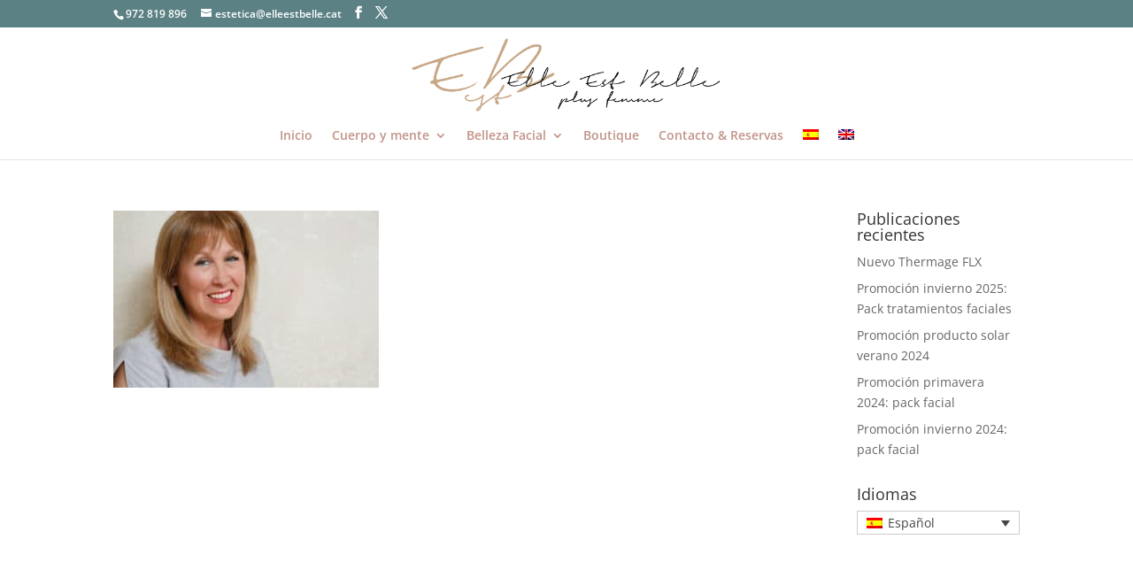

--- FILE ---
content_type: text/html; charset=UTF-8
request_url: https://elleestbelle.cat/inicio/201704_bel_retr_0019_ps-0640px-2/
body_size: 5930
content:
<!DOCTYPE html><html lang="es-ES"><head><meta charset="UTF-8" /><meta http-equiv="X-UA-Compatible" content="IE=edge"><link rel="pingback" href="https://elleestbelle.cat/xmlrpc.php" /> <script type="text/javascript">document.documentElement.className = 'js';</script> <link rel="preconnect" href="https://fonts.gstatic.com" crossorigin /><meta name='robots' content='index, follow, max-image-preview:large, max-snippet:-1, max-video-preview:-1' /> <script type="text/javascript">let jqueryParams=[],jQuery=function(r){return jqueryParams=[...jqueryParams,r],jQuery},$=function(r){return jqueryParams=[...jqueryParams,r],$};window.jQuery=jQuery,window.$=jQuery;let customHeadScripts=!1;jQuery.fn=jQuery.prototype={},$.fn=jQuery.prototype={},jQuery.noConflict=function(r){if(window.jQuery)return jQuery=window.jQuery,$=window.jQuery,customHeadScripts=!0,jQuery.noConflict},jQuery.ready=function(r){jqueryParams=[...jqueryParams,r]},$.ready=function(r){jqueryParams=[...jqueryParams,r]},jQuery.load=function(r){jqueryParams=[...jqueryParams,r]},$.load=function(r){jqueryParams=[...jqueryParams,r]},jQuery.fn.ready=function(r){jqueryParams=[...jqueryParams,r]},$.fn.ready=function(r){jqueryParams=[...jqueryParams,r]};</script> <link media="all" href="https://elleestbelle.cat/wp-content/cache/autoptimize/css/autoptimize_f8ff51e4e7ecd58a9f23e8cb7518c16d.css" rel="stylesheet"><title>Elle est Belle | terapias manuales :: Carmen - Elle est Belle Plus Femme</title><link rel="canonical" href="https://elleestbelle.cat/inicio/201704_bel_retr_0019_ps-0640px-2/" /><meta property="og:locale" content="es_ES" /><meta property="og:type" content="article" /><meta property="og:title" content="Elle est Belle | terapias manuales :: Carmen - Elle est Belle Plus Femme" /><meta property="og:url" content="https://elleestbelle.cat/inicio/201704_bel_retr_0019_ps-0640px-2/" /><meta property="og:site_name" content="Elle est Belle Plus Femme" /><meta property="article:publisher" content="https://www.facebook.com/elleestbelleplatjadaro/" /><meta property="article:modified_time" content="2017-04-19T14:27:46+00:00" /><meta property="og:image" content="https://elleestbelle.cat/inicio/201704_bel_retr_0019_ps-0640px-2" /><meta property="og:image:width" content="640" /><meta property="og:image:height" content="427" /><meta property="og:image:type" content="image/jpeg" /><meta name="twitter:card" content="summary_large_image" /> <script type="application/ld+json" class="yoast-schema-graph">{"@context":"https://schema.org","@graph":[{"@type":"WebPage","@id":"https://elleestbelle.cat/inicio/201704_bel_retr_0019_ps-0640px-2/","url":"https://elleestbelle.cat/inicio/201704_bel_retr_0019_ps-0640px-2/","name":"Elle est Belle | terapias manuales :: Carmen - Elle est Belle Plus Femme","isPartOf":{"@id":"https://elleestbelle.cat/#website"},"primaryImageOfPage":{"@id":"https://elleestbelle.cat/inicio/201704_bel_retr_0019_ps-0640px-2/#primaryimage"},"image":{"@id":"https://elleestbelle.cat/inicio/201704_bel_retr_0019_ps-0640px-2/#primaryimage"},"thumbnailUrl":"https://elleestbelle.cat/wp-content/uploads/2016/12/201704_BEL_retr_0019_PS-0640px-2.jpg","datePublished":"2017-04-19T14:26:49+00:00","dateModified":"2017-04-19T14:27:46+00:00","breadcrumb":{"@id":"https://elleestbelle.cat/inicio/201704_bel_retr_0019_ps-0640px-2/#breadcrumb"},"inLanguage":"es","potentialAction":[{"@type":"ReadAction","target":["https://elleestbelle.cat/inicio/201704_bel_retr_0019_ps-0640px-2/"]}]},{"@type":"ImageObject","inLanguage":"es","@id":"https://elleestbelle.cat/inicio/201704_bel_retr_0019_ps-0640px-2/#primaryimage","url":"https://elleestbelle.cat/wp-content/uploads/2016/12/201704_BEL_retr_0019_PS-0640px-2.jpg","contentUrl":"https://elleestbelle.cat/wp-content/uploads/2016/12/201704_BEL_retr_0019_PS-0640px-2.jpg","width":640,"height":427},{"@type":"BreadcrumbList","@id":"https://elleestbelle.cat/inicio/201704_bel_retr_0019_ps-0640px-2/#breadcrumb","itemListElement":[{"@type":"ListItem","position":1,"name":"Home","item":"https://elleestbelle.cat/"},{"@type":"ListItem","position":2,"name":"Inicio","item":"https://elleestbelle.cat/"},{"@type":"ListItem","position":3,"name":"Elle est Belle | terapias manuales :: Carmen"}]},{"@type":"WebSite","@id":"https://elleestbelle.cat/#website","url":"https://elleestbelle.cat/","name":"Elle est Belle Plus Femme","description":"Centro de belleza interior y exterior en Platja d&#039;Aro","potentialAction":[{"@type":"SearchAction","target":{"@type":"EntryPoint","urlTemplate":"https://elleestbelle.cat/?s={search_term_string}"},"query-input":{"@type":"PropertyValueSpecification","valueRequired":true,"valueName":"search_term_string"}}],"inLanguage":"es"}]}</script> <link href='https://sp-ao.shortpixel.ai' rel='preconnect' /><link rel="alternate" type="application/rss+xml" title="Elle est Belle Plus Femme &raquo; Feed" href="https://elleestbelle.cat/feed/" /><link rel="alternate" type="application/rss+xml" title="Elle est Belle Plus Femme &raquo; Feed de los comentarios" href="https://elleestbelle.cat/comments/feed/" /><link rel="alternate" type="application/rss+xml" title="Elle est Belle Plus Femme &raquo; Comentario Elle est Belle | terapias manuales :: Carmen del feed" href="https://elleestbelle.cat/inicio/201704_bel_retr_0019_ps-0640px-2/feed/" /><meta content="Divi v.4.27.4" name="generator"/><link rel="https://api.w.org/" href="https://elleestbelle.cat/wp-json/" /><link rel="alternate" title="JSON" type="application/json" href="https://elleestbelle.cat/wp-json/wp/v2/media/833" /><link rel="EditURI" type="application/rsd+xml" title="RSD" href="https://elleestbelle.cat/xmlrpc.php?rsd" /><meta name="generator" content="WordPress 6.8.2" /><link rel='shortlink' href='https://elleestbelle.cat/?p=833' /><link rel="alternate" title="oEmbed (JSON)" type="application/json+oembed" href="https://elleestbelle.cat/wp-json/oembed/1.0/embed?url=https%3A%2F%2Felleestbelle.cat%2Finicio%2F201704_bel_retr_0019_ps-0640px-2%2F" /><link rel="alternate" title="oEmbed (XML)" type="text/xml+oembed" href="https://elleestbelle.cat/wp-json/oembed/1.0/embed?url=https%3A%2F%2Felleestbelle.cat%2Finicio%2F201704_bel_retr_0019_ps-0640px-2%2F&#038;format=xml" /><meta name="generator" content="WPML ver:4.7.6 stt:1,2;" /><meta name="viewport" content="width=device-width, initial-scale=1.0, maximum-scale=1.0, user-scalable=0" /><link rel="preload" href="https://elleestbelle.cat/wp-includes/js/jquery/jquery.min.js?ver=3.5.1" as="script"><meta name="google-site-verification" content="srxspiCIyKipEj44gAgtMwbQvptaptCfy6wNU1HOI8I"><link rel="icon" href="https://sp-ao.shortpixel.ai/client/to_webp,q_glossy,ret_img,w_32,h_32/https://elleestbelle.cat/wp-content/uploads/2024/04/cropped-Elle-est-Belle-02_BG_white-32x32.png" sizes="32x32" /><link rel="icon" href="https://sp-ao.shortpixel.ai/client/to_webp,q_glossy,ret_img,w_192,h_192/https://elleestbelle.cat/wp-content/uploads/2024/04/cropped-Elle-est-Belle-02_BG_white-192x192.png" sizes="192x192" /><link rel="apple-touch-icon" href="https://sp-ao.shortpixel.ai/client/to_webp,q_glossy,ret_img,w_180,h_180/https://elleestbelle.cat/wp-content/uploads/2024/04/cropped-Elle-est-Belle-02_BG_white-180x180.png" /><meta name="msapplication-TileImage" content="https://elleestbelle.cat/wp-content/uploads/2024/04/cropped-Elle-est-Belle-02_BG_white-270x270.png" /></head><body class="attachment wp-singular attachment-template-default attachmentid-833 attachment-jpeg custom-background wp-theme-Divi et_button_no_icon et_pb_button_helper_class et_fixed_nav et_show_nav et_secondary_nav_enabled et_secondary_nav_two_panels et_primary_nav_dropdown_animation_fade et_secondary_nav_dropdown_animation_fade et_header_style_centered et_pb_footer_columns3 et_cover_background et_pb_gutter osx et_pb_gutters3 et_smooth_scroll et_right_sidebar et_divi_theme et-db"><div id="page-container"><div id="top-header"><div class="container clearfix"><div id="et-info"> <span id="et-info-phone">972 819 896 </span> <a href="mailto:estetica@elleestbelle.cat"><span id="et-info-email">estetica@elleestbelle.cat</span></a><ul class="et-social-icons"><li class="et-social-icon et-social-facebook"> <a href="https://www.facebook.com/elleestbelleplatjadaro/" class="icon"> <span>Facebook</span> </a></li><li class="et-social-icon et-social-twitter"> <a href="https://www.youtube.com/channel/UCA_v97OsSmqHj4-2TdpHrZg" class="icon"> <span>X</span> </a></li></ul></div><div id="et-secondary-menu"><div class="et_duplicate_social_icons"><ul class="et-social-icons"><li class="et-social-icon et-social-facebook"> <a href="https://www.facebook.com/elleestbelleplatjadaro/" class="icon"> <span>Facebook</span> </a></li><li class="et-social-icon et-social-twitter"> <a href="https://www.youtube.com/channel/UCA_v97OsSmqHj4-2TdpHrZg" class="icon"> <span>X</span> </a></li></ul></div></div></div></div><header id="main-header" data-height-onload="110"><div class="container clearfix et_menu_container"><div class="logo_container"> <span class="logo_helper"></span> <a href="https://elleestbelle.cat/"> <noscript><img decoding="async" src="https://sp-ao.shortpixel.ai/client/to_webp,q_glossy,ret_img,w_600,h_180/https://elleestbelle.cat/wp-content/uploads/2017/03/Elle-est-Belle-01-02-combi2.png" width="600" height="180" alt="Elle est Belle Plus Femme" data-height-percentage="100" /></noscript><img decoding="async" class="lazyload" src='data:image/svg+xml,%3Csvg%20xmlns=%22http://www.w3.org/2000/svg%22%20viewBox=%220%200%20600%20180%22%3E%3C/svg%3E' data-src="https://sp-ao.shortpixel.ai/client/to_webp,q_glossy,ret_img,w_600,h_180/https://elleestbelle.cat/wp-content/uploads/2017/03/Elle-est-Belle-01-02-combi2.png" width="600" height="180" alt="Elle est Belle Plus Femme" id="logo" data-height-percentage="100" /> </a></div><div id="et-top-navigation" data-height="110" data-fixed-height="30"><nav id="top-menu-nav"><ul id="top-menu" class="nav"><li id="menu-item-347" class="menu-item menu-item-type-post_type menu-item-object-page menu-item-home menu-item-347"><a href="https://elleestbelle.cat/">Inicio</a></li><li id="menu-item-402" class="menu-item menu-item-type-post_type menu-item-object-page menu-item-has-children menu-item-402"><a href="https://elleestbelle.cat/cuerpo-mente/">Cuerpo y mente</a><ul class="sub-menu"><li id="menu-item-2413" class="menu-item menu-item-type-post_type menu-item-object-page menu-item-2413"><a href="https://elleestbelle.cat/cuerpo-mente/tramientos-medico-esteticos-corporales/">Médico estético</a></li><li id="menu-item-2411" class="menu-item menu-item-type-post_type menu-item-object-page menu-item-2411"><a href="https://elleestbelle.cat/cuerpo-mente/tratamientos-esteticos-corporales/">Estético</a></li><li id="menu-item-2412" class="menu-item menu-item-type-post_type menu-item-object-page menu-item-2412"><a href="https://elleestbelle.cat/cuerpo-mente/terapias-manuales-corporales/">Terapias manuales</a></li></ul></li><li id="menu-item-428" class="menu-item menu-item-type-post_type menu-item-object-page menu-item-has-children menu-item-428"><a href="https://elleestbelle.cat/belleza-facial/">Belleza Facial</a><ul class="sub-menu"><li id="menu-item-2338" class="menu-item menu-item-type-post_type menu-item-object-page menu-item-2338"><a href="https://elleestbelle.cat/belleza-facial/tratamientos-medico-esteticos-faciales/">Médico-estético</a></li><li id="menu-item-2337" class="menu-item menu-item-type-post_type menu-item-object-page menu-item-2337"><a href="https://elleestbelle.cat/belleza-facial/tratamientos-esteticos-faciales/">Estético</a></li><li id="menu-item-2379" class="menu-item menu-item-type-post_type menu-item-object-page menu-item-2379"><a href="https://elleestbelle.cat/belleza-facial/terapias-manuales-faciales/">Terapias manuales</a></li></ul></li><li id="menu-item-1660" class="menu-item menu-item-type-post_type menu-item-object-page menu-item-1660"><a href="https://elleestbelle.cat/boutique/">Boutique</a></li><li id="menu-item-449" class="menu-item menu-item-type-post_type menu-item-object-page menu-item-449"><a href="https://elleestbelle.cat/contacto-reservas/">Contacto &#038; Reservas</a></li><li id="menu-item-wpml-ls-4-es" class="menu-item-language menu-item-language-current menu-item wpml-ls-slot-4 wpml-ls-item wpml-ls-item-es wpml-ls-current-language wpml-ls-menu-item wpml-ls-first-item menu-item-type-wpml_ls_menu_item menu-item-object-wpml_ls_menu_item menu-item-wpml-ls-4-es"><a href="https://elleestbelle.cat/inicio/201704_bel_retr_0019_ps-0640px-2/" title="Cambiar a "><noscript><img
 class="wpml-ls-flag"
 src="https://sp-ao.shortpixel.ai/client/to_webp,q_glossy,ret_img/https://elleestbelle.cat/wp-content/plugins/sitepress-multilingual-cms/res/flags/es.png"
 alt="Español" 
 /></noscript><img
 class="lazyload wpml-ls-flag"
 src='data:image/svg+xml,%3Csvg%20xmlns=%22http://www.w3.org/2000/svg%22%20viewBox=%220%200%20210%20140%22%3E%3C/svg%3E' data-src="https://sp-ao.shortpixel.ai/client/to_webp,q_glossy,ret_img/https://elleestbelle.cat/wp-content/plugins/sitepress-multilingual-cms/res/flags/es.png"
 alt="Español" 
 /></a></li><li id="menu-item-wpml-ls-4-en" class="menu-item-language menu-item wpml-ls-slot-4 wpml-ls-item wpml-ls-item-en wpml-ls-menu-item wpml-ls-last-item menu-item-type-wpml_ls_menu_item menu-item-object-wpml_ls_menu_item menu-item-wpml-ls-4-en"><a href="https://elleestbelle.cat/en/en-new-home/201704_bel_retr_0019_ps-0640px-2/" title="Cambiar a "><noscript><img
 class="wpml-ls-flag"
 src="https://sp-ao.shortpixel.ai/client/to_webp,q_glossy,ret_img/https://elleestbelle.cat/wp-content/plugins/sitepress-multilingual-cms/res/flags/en.png"
 alt="Inglés" 
 /></noscript><img
 class="lazyload wpml-ls-flag"
 src='data:image/svg+xml,%3Csvg%20xmlns=%22http://www.w3.org/2000/svg%22%20viewBox=%220%200%20210%20140%22%3E%3C/svg%3E' data-src="https://sp-ao.shortpixel.ai/client/to_webp,q_glossy,ret_img/https://elleestbelle.cat/wp-content/plugins/sitepress-multilingual-cms/res/flags/en.png"
 alt="Inglés" 
 /></a></li></ul></nav><div id="et_mobile_nav_menu"><div class="mobile_nav closed"> <span class="select_page">Seleccionar página</span> <span class="mobile_menu_bar mobile_menu_bar_toggle"></span></div></div></div></div></header><div id="et-main-area"><div id="main-content"><div class="container"><div id="content-area" class="clearfix"><div id="left-area"><article id="post-833" class="post-833 attachment type-attachment status-inherit hentry"><h1 class="entry-title main_title">Elle est Belle | terapias manuales :: Carmen</h1><div class="entry-content"><p class="attachment"><a href='https://elleestbelle.cat/wp-content/uploads/2016/12/201704_BEL_retr_0019_PS-0640px-2.jpg'><noscript><img decoding="async" width="300" height="200" src="https://sp-ao.shortpixel.ai/client/to_webp,q_glossy,ret_img,w_300,h_200/https://elleestbelle.cat/wp-content/uploads/2016/12/201704_BEL_retr_0019_PS-0640px-2-300x200.jpg" class="attachment-medium size-medium" alt="" srcset="https://sp-ao.shortpixel.ai/client/to_webp,q_glossy,ret_img,w_300/https://elleestbelle.cat/wp-content/uploads/2016/12/201704_BEL_retr_0019_PS-0640px-2-300x200.jpg 300w, https://sp-ao.shortpixel.ai/client/to_webp,q_glossy,ret_img,w_640/https://elleestbelle.cat/wp-content/uploads/2016/12/201704_BEL_retr_0019_PS-0640px-2.jpg 640w" sizes="(max-width: 300px) 100vw, 300px" /></noscript><img decoding="async" width="300" height="200" src='data:image/svg+xml,%3Csvg%20xmlns=%22http://www.w3.org/2000/svg%22%20viewBox=%220%200%20300%20200%22%3E%3C/svg%3E' data-src="https://sp-ao.shortpixel.ai/client/to_webp,q_glossy,ret_img,w_300,h_200/https://elleestbelle.cat/wp-content/uploads/2016/12/201704_BEL_retr_0019_PS-0640px-2-300x200.jpg" class="lazyload attachment-medium size-medium" alt="" data-srcset="https://sp-ao.shortpixel.ai/client/to_webp,q_glossy,ret_img,w_300/https://elleestbelle.cat/wp-content/uploads/2016/12/201704_BEL_retr_0019_PS-0640px-2-300x200.jpg 300w, https://sp-ao.shortpixel.ai/client/to_webp,q_glossy,ret_img,w_640/https://elleestbelle.cat/wp-content/uploads/2016/12/201704_BEL_retr_0019_PS-0640px-2.jpg 640w" data-sizes="(max-width: 300px) 100vw, 300px" /></a></p></div></article></div><div id="sidebar"><div id="recent-posts-3" class="et_pb_widget widget_recent_entries"><h4 class="widgettitle">Publicaciones recientes</h4><ul><li> <a href="https://elleestbelle.cat/nuevo-thermage-flx/">Nuevo Thermage FLX</a></li><li> <a href="https://elleestbelle.cat/promocion-invierno-24-25-pack-facial/">Promoción invierno 2025: Pack tratamientos faciales</a></li><li> <a href="https://elleestbelle.cat/promocion-producto-solar-2024/">Promoción producto solar verano 2024</a></li><li> <a href="https://elleestbelle.cat/promocion-primavera-2024/">Promoción primavera 2024: pack facial</a></li><li> <a href="https://elleestbelle.cat/promocion-invierno-pack-facial/">Promoción invierno 2024: pack facial</a></li></ul></div><div id="icl_lang_sel_widget-2" class="et_pb_widget widget_icl_lang_sel_widget"><h4 class="widgettitle">Idiomas</h4><div class="wpml-ls-sidebars-sidebar-1 wpml-ls wpml-ls-legacy-dropdown-click js-wpml-ls-legacy-dropdown-click" id="lang_sel_click"><ul><li class="wpml-ls-slot-sidebar-1 wpml-ls-item wpml-ls-item-es wpml-ls-current-language wpml-ls-first-item wpml-ls-item-legacy-dropdown-click"> <a href="#" class="js-wpml-ls-item-toggle wpml-ls-item-toggle lang_sel_sel icl-es"> <noscript><img
 class="wpml-ls-flag iclflag"
 src="https://sp-ao.shortpixel.ai/client/to_webp,q_glossy,ret_img/https://elleestbelle.cat/wp-content/plugins/sitepress-multilingual-cms/res/flags/es.png"
 alt="" 
 /></noscript><img
 class="lazyload wpml-ls-flag iclflag"
 src='data:image/svg+xml,%3Csvg%20xmlns=%22http://www.w3.org/2000/svg%22%20viewBox=%220%200%20210%20140%22%3E%3C/svg%3E' data-src="https://sp-ao.shortpixel.ai/client/to_webp,q_glossy,ret_img/https://elleestbelle.cat/wp-content/plugins/sitepress-multilingual-cms/res/flags/es.png"
 alt="" 
 /><span class="wpml-ls-native icl_lang_sel_native">Español</span></a><ul class="js-wpml-ls-sub-menu wpml-ls-sub-menu"><li class="icl-en wpml-ls-slot-sidebar-1 wpml-ls-item wpml-ls-item-en wpml-ls-last-item"> <a href="https://elleestbelle.cat/en/en-new-home/201704_bel_retr_0019_ps-0640px-2/" class="wpml-ls-link"> <noscript><img
 class="wpml-ls-flag iclflag"
 src="https://sp-ao.shortpixel.ai/client/to_webp,q_glossy,ret_img/https://elleestbelle.cat/wp-content/plugins/sitepress-multilingual-cms/res/flags/en.png"
 alt="" 
 /></noscript><img
 class="lazyload wpml-ls-flag iclflag"
 src='data:image/svg+xml,%3Csvg%20xmlns=%22http://www.w3.org/2000/svg%22%20viewBox=%220%200%20210%20140%22%3E%3C/svg%3E' data-src="https://sp-ao.shortpixel.ai/client/to_webp,q_glossy,ret_img/https://elleestbelle.cat/wp-content/plugins/sitepress-multilingual-cms/res/flags/en.png"
 alt="" 
 /><span class="wpml-ls-native icl_lang_sel_native" lang="en">English</span></a></li></ul></li></ul></div></div></div></div></div></div> <span class="et_pb_scroll_top et-pb-icon"></span><footer id="main-footer"><div class="container"><div id="footer-widgets" class="clearfix"><div class="footer-widget"><div id="block-2" class="fwidget et_pb_widget widget_block"><h2 class="wp-block-heading">Contacto / Contact</h2></div><div id="block-3" class="fwidget et_pb_widget widget_block widget_text"><p><b>Ubicación / Location:</b> <br/>Avda. Cavall Bernat 97 <br/>17250 Playa de Aro <br/><b>Tel:</b> 972 819 896 | 606 904 750 <br/><br/><strong>Horario / Opening hours - Temporada baja / Low season:</strong><br/>Martes - Sábado: 11.00-19.00h / Tuesday - Saturday: 11 AM - 7 PM<br/><strong>Horario Temporada Alta / Opening hours High season:</strong><br/>Lunes - Sábado: 10.00-19.00h / Monday - Saturday: 10 AM - 8 PM</p></div></div><div class="footer-widget"><div id="recent-posts-2" class="fwidget et_pb_widget widget_recent_entries"><h4 class="title">Novedades / News</h4><ul><li> <a href="https://elleestbelle.cat/nuevo-thermage-flx/">Nuevo Thermage FLX</a></li><li> <a href="https://elleestbelle.cat/promocion-invierno-24-25-pack-facial/">Promoción invierno 2025: Pack tratamientos faciales</a></li><li> <a href="https://elleestbelle.cat/promocion-producto-solar-2024/">Promoción producto solar verano 2024</a></li><li> <a href="https://elleestbelle.cat/promocion-primavera-2024/">Promoción primavera 2024: pack facial</a></li><li> <a href="https://elleestbelle.cat/promocion-invierno-pack-facial/">Promoción invierno 2024: pack facial</a></li></ul></div></div><div class="footer-widget"><div id="nav_menu-2" class="fwidget et_pb_widget widget_nav_menu"><h4 class="title">Menu</h4><div class="menu-main-menu-container"><ul id="menu-main-menu" class="menu"><li class="menu-item menu-item-type-post_type menu-item-object-page menu-item-home menu-item-347"><a href="https://elleestbelle.cat/">Inicio</a></li><li class="menu-item menu-item-type-post_type menu-item-object-page menu-item-has-children menu-item-402"><a href="https://elleestbelle.cat/cuerpo-mente/">Cuerpo y mente</a><ul class="sub-menu"><li class="menu-item menu-item-type-post_type menu-item-object-page menu-item-2413"><a href="https://elleestbelle.cat/cuerpo-mente/tramientos-medico-esteticos-corporales/">Médico estético</a></li><li class="menu-item menu-item-type-post_type menu-item-object-page menu-item-2411"><a href="https://elleestbelle.cat/cuerpo-mente/tratamientos-esteticos-corporales/">Estético</a></li><li class="menu-item menu-item-type-post_type menu-item-object-page menu-item-2412"><a href="https://elleestbelle.cat/cuerpo-mente/terapias-manuales-corporales/">Terapias manuales</a></li></ul></li><li class="menu-item menu-item-type-post_type menu-item-object-page menu-item-has-children menu-item-428"><a href="https://elleestbelle.cat/belleza-facial/">Belleza Facial</a><ul class="sub-menu"><li class="menu-item menu-item-type-post_type menu-item-object-page menu-item-2338"><a href="https://elleestbelle.cat/belleza-facial/tratamientos-medico-esteticos-faciales/">Médico-estético</a></li><li class="menu-item menu-item-type-post_type menu-item-object-page menu-item-2337"><a href="https://elleestbelle.cat/belleza-facial/tratamientos-esteticos-faciales/">Estético</a></li><li class="menu-item menu-item-type-post_type menu-item-object-page menu-item-2379"><a href="https://elleestbelle.cat/belleza-facial/terapias-manuales-faciales/">Terapias manuales</a></li></ul></li><li class="menu-item menu-item-type-post_type menu-item-object-page menu-item-1660"><a href="https://elleestbelle.cat/boutique/">Boutique</a></li><li class="menu-item menu-item-type-post_type menu-item-object-page menu-item-449"><a href="https://elleestbelle.cat/contacto-reservas/">Contacto &#038; Reservas</a></li><li class="menu-item-language menu-item-language-current menu-item wpml-ls-slot-4 wpml-ls-item wpml-ls-item-es wpml-ls-current-language wpml-ls-menu-item wpml-ls-first-item menu-item-type-wpml_ls_menu_item menu-item-object-wpml_ls_menu_item menu-item-wpml-ls-4-es"><a href="https://elleestbelle.cat/inicio/201704_bel_retr_0019_ps-0640px-2/" title="Cambiar a "><noscript><img
 class="wpml-ls-flag"
 src="https://sp-ao.shortpixel.ai/client/to_webp,q_glossy,ret_img/https://elleestbelle.cat/wp-content/plugins/sitepress-multilingual-cms/res/flags/es.png"
 alt="Español" 
 /></noscript><img
 class="lazyload wpml-ls-flag"
 src='data:image/svg+xml,%3Csvg%20xmlns=%22http://www.w3.org/2000/svg%22%20viewBox=%220%200%20210%20140%22%3E%3C/svg%3E' data-src="https://sp-ao.shortpixel.ai/client/to_webp,q_glossy,ret_img/https://elleestbelle.cat/wp-content/plugins/sitepress-multilingual-cms/res/flags/es.png"
 alt="Español" 
 /></a></li><li class="menu-item-language menu-item wpml-ls-slot-4 wpml-ls-item wpml-ls-item-en wpml-ls-menu-item wpml-ls-last-item menu-item-type-wpml_ls_menu_item menu-item-object-wpml_ls_menu_item menu-item-wpml-ls-4-en"><a href="https://elleestbelle.cat/en/en-new-home/201704_bel_retr_0019_ps-0640px-2/" title="Cambiar a "><noscript><img
 class="wpml-ls-flag"
 src="https://sp-ao.shortpixel.ai/client/to_webp,q_glossy,ret_img/https://elleestbelle.cat/wp-content/plugins/sitepress-multilingual-cms/res/flags/en.png"
 alt="Inglés" 
 /></noscript><img
 class="lazyload wpml-ls-flag"
 src='data:image/svg+xml,%3Csvg%20xmlns=%22http://www.w3.org/2000/svg%22%20viewBox=%220%200%20210%20140%22%3E%3C/svg%3E' data-src="https://sp-ao.shortpixel.ai/client/to_webp,q_glossy,ret_img/https://elleestbelle.cat/wp-content/plugins/sitepress-multilingual-cms/res/flags/en.png"
 alt="Inglés" 
 /></a></li></ul></div></div></div></div></div><div id="et-footer-nav"><div class="container"><ul id="menu-main-menu-s" class="bottom-nav"><li id="menu-item-345" class="menu-item menu-item-type-post_type menu-item-object-page menu-item-home menu-item-345"><a href="https://elleestbelle.cat/">Inicio</a></li><li id="menu-item-986" class="menu-item menu-item-type-post_type menu-item-object-page menu-item-986"><a href="https://elleestbelle.cat/contacto-reservas/">Contacto &#038; Reservas</a></li><li id="menu-item-2437" class="menu-item menu-item-type-post_type menu-item-object-page menu-item-2437"><a href="https://elleestbelle.cat/aviso-legal/">Aviso legal</a></li><li id="menu-item-2438" class="menu-item menu-item-type-post_type menu-item-object-page menu-item-2438"><a href="https://elleestbelle.cat/cookies/">Cookies</a></li></ul></div></div><div id="footer-bottom"><div class="container clearfix"><ul class="et-social-icons"><li class="et-social-icon et-social-facebook"> <a href="https://www.facebook.com/elleestbelleplatjadaro/" class="icon"> <span>Facebook</span> </a></li><li class="et-social-icon et-social-twitter"> <a href="https://www.youtube.com/channel/UCA_v97OsSmqHj4-2TdpHrZg" class="icon"> <span>X</span> </a></li></ul><div id="footer-info">Copyright Elle est Belle 2016</div></div></div></footer></div></div> <script type="speculationrules">{"prefetch":[{"source":"document","where":{"and":[{"href_matches":"\/*"},{"not":{"href_matches":["\/wp-*.php","\/wp-admin\/*","\/wp-content\/uploads\/*","\/wp-content\/*","\/wp-content\/plugins\/*","\/wp-content\/themes\/Divi\/*","\/*\\?(.+)"]}},{"not":{"selector_matches":"a[rel~=\"nofollow\"]"}},{"not":{"selector_matches":".no-prefetch, .no-prefetch a"}}]},"eagerness":"conservative"}]}</script> <noscript><style>.lazyload{display:none;}</style></noscript><script data-noptimize="1">window.lazySizesConfig=window.lazySizesConfig||{};window.lazySizesConfig.loadMode=1;</script><script async data-noptimize="1" src='https://elleestbelle.cat/wp-content/plugins/autoptimize/classes/external/js/lazysizes.min.js?ao_version=3.1.13'></script> <script async src="https://www.googletagmanager.com/gtag/js?id=G-2HQFCMYVGL"></script> <script>window.dataLayer = window.dataLayer || [];
  function gtag(){dataLayer.push(arguments);}
  gtag('js', new Date());

  gtag('config', 'G-2HQFCMYVGL');</script><script type="text/javascript" src="https://elleestbelle.cat/wp-includes/js/jquery/jquery.min.js?ver=3.7.1" id="jquery-core-js"></script> <script type="text/javascript" id="jquery-js-after">jqueryParams.length&&$.each(jqueryParams,function(e,r){if("function"==typeof r){var n=String(r);n.replace("$","jQuery");var a=new Function("return "+n)();$(document).ready(a)}});</script> <script type="text/javascript" id="divi-custom-script-js-extra">var DIVI = {"item_count":"%d Item","items_count":"%d Items"};
var et_builder_utils_params = {"condition":{"diviTheme":true,"extraTheme":false},"scrollLocations":["app","top"],"builderScrollLocations":{"desktop":"app","tablet":"app","phone":"app"},"onloadScrollLocation":"app","builderType":"fe"};
var et_frontend_scripts = {"builderCssContainerPrefix":"#et-boc","builderCssLayoutPrefix":"#et-boc .et-l"};
var et_pb_custom = {"ajaxurl":"https:\/\/elleestbelle.cat\/wp-admin\/admin-ajax.php","images_uri":"https:\/\/elleestbelle.cat\/wp-content\/themes\/Divi\/images","builder_images_uri":"https:\/\/elleestbelle.cat\/wp-content\/themes\/Divi\/includes\/builder\/images","et_frontend_nonce":"e2e4544422","subscription_failed":"Por favor, revise los campos a continuaci\u00f3n para asegurarse de que la informaci\u00f3n introducida es correcta.","et_ab_log_nonce":"9e371f95e5","fill_message":"Por favor, rellene los siguientes campos:","contact_error_message":"Por favor, arregle los siguientes errores:","invalid":"De correo electr\u00f3nico no v\u00e1lida","captcha":"Captcha","prev":"Anterior","previous":"Anterior","next":"Siguiente","wrong_captcha":"Ha introducido un n\u00famero equivocado de captcha.","wrong_checkbox":"Caja","ignore_waypoints":"no","is_divi_theme_used":"1","widget_search_selector":".widget_search","ab_tests":[],"is_ab_testing_active":"","page_id":"833","unique_test_id":"","ab_bounce_rate":"5","is_cache_plugin_active":"yes","is_shortcode_tracking":"","tinymce_uri":"https:\/\/elleestbelle.cat\/wp-content\/themes\/Divi\/includes\/builder\/frontend-builder\/assets\/vendors","accent_color":"#d4af37","waypoints_options":[]};
var et_pb_box_shadow_elements = [];</script> <script type="text/javascript" id="et-builder-cpt-modules-wrapper-js-extra">var et_modules_wrapper = {"builderCssContainerPrefix":"#et-boc","builderCssLayoutPrefix":"#et-boc .et-l"};</script> <script defer src="https://elleestbelle.cat/wp-content/cache/autoptimize/js/autoptimize_df90ea45a27859199bb1a59cf44def0c.js"></script></body></html>